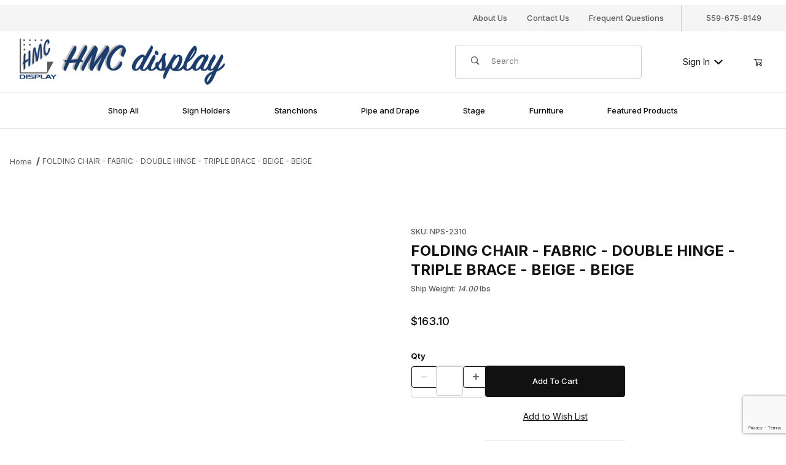

--- FILE ---
content_type: text/html; charset=utf-8
request_url: https://www.google.com/recaptcha/api2/anchor?ar=1&k=6LcNtXIqAAAAAMQHUV913fPpj0gIDOR2tJSn0A8Z&co=aHR0cHM6Ly93d3cuaG1jZGlzcGxheS5jb206NDQz&hl=en&v=PoyoqOPhxBO7pBk68S4YbpHZ&size=invisible&anchor-ms=20000&execute-ms=30000&cb=w3kn7ol3kk0s
body_size: 48583
content:
<!DOCTYPE HTML><html dir="ltr" lang="en"><head><meta http-equiv="Content-Type" content="text/html; charset=UTF-8">
<meta http-equiv="X-UA-Compatible" content="IE=edge">
<title>reCAPTCHA</title>
<style type="text/css">
/* cyrillic-ext */
@font-face {
  font-family: 'Roboto';
  font-style: normal;
  font-weight: 400;
  font-stretch: 100%;
  src: url(//fonts.gstatic.com/s/roboto/v48/KFO7CnqEu92Fr1ME7kSn66aGLdTylUAMa3GUBHMdazTgWw.woff2) format('woff2');
  unicode-range: U+0460-052F, U+1C80-1C8A, U+20B4, U+2DE0-2DFF, U+A640-A69F, U+FE2E-FE2F;
}
/* cyrillic */
@font-face {
  font-family: 'Roboto';
  font-style: normal;
  font-weight: 400;
  font-stretch: 100%;
  src: url(//fonts.gstatic.com/s/roboto/v48/KFO7CnqEu92Fr1ME7kSn66aGLdTylUAMa3iUBHMdazTgWw.woff2) format('woff2');
  unicode-range: U+0301, U+0400-045F, U+0490-0491, U+04B0-04B1, U+2116;
}
/* greek-ext */
@font-face {
  font-family: 'Roboto';
  font-style: normal;
  font-weight: 400;
  font-stretch: 100%;
  src: url(//fonts.gstatic.com/s/roboto/v48/KFO7CnqEu92Fr1ME7kSn66aGLdTylUAMa3CUBHMdazTgWw.woff2) format('woff2');
  unicode-range: U+1F00-1FFF;
}
/* greek */
@font-face {
  font-family: 'Roboto';
  font-style: normal;
  font-weight: 400;
  font-stretch: 100%;
  src: url(//fonts.gstatic.com/s/roboto/v48/KFO7CnqEu92Fr1ME7kSn66aGLdTylUAMa3-UBHMdazTgWw.woff2) format('woff2');
  unicode-range: U+0370-0377, U+037A-037F, U+0384-038A, U+038C, U+038E-03A1, U+03A3-03FF;
}
/* math */
@font-face {
  font-family: 'Roboto';
  font-style: normal;
  font-weight: 400;
  font-stretch: 100%;
  src: url(//fonts.gstatic.com/s/roboto/v48/KFO7CnqEu92Fr1ME7kSn66aGLdTylUAMawCUBHMdazTgWw.woff2) format('woff2');
  unicode-range: U+0302-0303, U+0305, U+0307-0308, U+0310, U+0312, U+0315, U+031A, U+0326-0327, U+032C, U+032F-0330, U+0332-0333, U+0338, U+033A, U+0346, U+034D, U+0391-03A1, U+03A3-03A9, U+03B1-03C9, U+03D1, U+03D5-03D6, U+03F0-03F1, U+03F4-03F5, U+2016-2017, U+2034-2038, U+203C, U+2040, U+2043, U+2047, U+2050, U+2057, U+205F, U+2070-2071, U+2074-208E, U+2090-209C, U+20D0-20DC, U+20E1, U+20E5-20EF, U+2100-2112, U+2114-2115, U+2117-2121, U+2123-214F, U+2190, U+2192, U+2194-21AE, U+21B0-21E5, U+21F1-21F2, U+21F4-2211, U+2213-2214, U+2216-22FF, U+2308-230B, U+2310, U+2319, U+231C-2321, U+2336-237A, U+237C, U+2395, U+239B-23B7, U+23D0, U+23DC-23E1, U+2474-2475, U+25AF, U+25B3, U+25B7, U+25BD, U+25C1, U+25CA, U+25CC, U+25FB, U+266D-266F, U+27C0-27FF, U+2900-2AFF, U+2B0E-2B11, U+2B30-2B4C, U+2BFE, U+3030, U+FF5B, U+FF5D, U+1D400-1D7FF, U+1EE00-1EEFF;
}
/* symbols */
@font-face {
  font-family: 'Roboto';
  font-style: normal;
  font-weight: 400;
  font-stretch: 100%;
  src: url(//fonts.gstatic.com/s/roboto/v48/KFO7CnqEu92Fr1ME7kSn66aGLdTylUAMaxKUBHMdazTgWw.woff2) format('woff2');
  unicode-range: U+0001-000C, U+000E-001F, U+007F-009F, U+20DD-20E0, U+20E2-20E4, U+2150-218F, U+2190, U+2192, U+2194-2199, U+21AF, U+21E6-21F0, U+21F3, U+2218-2219, U+2299, U+22C4-22C6, U+2300-243F, U+2440-244A, U+2460-24FF, U+25A0-27BF, U+2800-28FF, U+2921-2922, U+2981, U+29BF, U+29EB, U+2B00-2BFF, U+4DC0-4DFF, U+FFF9-FFFB, U+10140-1018E, U+10190-1019C, U+101A0, U+101D0-101FD, U+102E0-102FB, U+10E60-10E7E, U+1D2C0-1D2D3, U+1D2E0-1D37F, U+1F000-1F0FF, U+1F100-1F1AD, U+1F1E6-1F1FF, U+1F30D-1F30F, U+1F315, U+1F31C, U+1F31E, U+1F320-1F32C, U+1F336, U+1F378, U+1F37D, U+1F382, U+1F393-1F39F, U+1F3A7-1F3A8, U+1F3AC-1F3AF, U+1F3C2, U+1F3C4-1F3C6, U+1F3CA-1F3CE, U+1F3D4-1F3E0, U+1F3ED, U+1F3F1-1F3F3, U+1F3F5-1F3F7, U+1F408, U+1F415, U+1F41F, U+1F426, U+1F43F, U+1F441-1F442, U+1F444, U+1F446-1F449, U+1F44C-1F44E, U+1F453, U+1F46A, U+1F47D, U+1F4A3, U+1F4B0, U+1F4B3, U+1F4B9, U+1F4BB, U+1F4BF, U+1F4C8-1F4CB, U+1F4D6, U+1F4DA, U+1F4DF, U+1F4E3-1F4E6, U+1F4EA-1F4ED, U+1F4F7, U+1F4F9-1F4FB, U+1F4FD-1F4FE, U+1F503, U+1F507-1F50B, U+1F50D, U+1F512-1F513, U+1F53E-1F54A, U+1F54F-1F5FA, U+1F610, U+1F650-1F67F, U+1F687, U+1F68D, U+1F691, U+1F694, U+1F698, U+1F6AD, U+1F6B2, U+1F6B9-1F6BA, U+1F6BC, U+1F6C6-1F6CF, U+1F6D3-1F6D7, U+1F6E0-1F6EA, U+1F6F0-1F6F3, U+1F6F7-1F6FC, U+1F700-1F7FF, U+1F800-1F80B, U+1F810-1F847, U+1F850-1F859, U+1F860-1F887, U+1F890-1F8AD, U+1F8B0-1F8BB, U+1F8C0-1F8C1, U+1F900-1F90B, U+1F93B, U+1F946, U+1F984, U+1F996, U+1F9E9, U+1FA00-1FA6F, U+1FA70-1FA7C, U+1FA80-1FA89, U+1FA8F-1FAC6, U+1FACE-1FADC, U+1FADF-1FAE9, U+1FAF0-1FAF8, U+1FB00-1FBFF;
}
/* vietnamese */
@font-face {
  font-family: 'Roboto';
  font-style: normal;
  font-weight: 400;
  font-stretch: 100%;
  src: url(//fonts.gstatic.com/s/roboto/v48/KFO7CnqEu92Fr1ME7kSn66aGLdTylUAMa3OUBHMdazTgWw.woff2) format('woff2');
  unicode-range: U+0102-0103, U+0110-0111, U+0128-0129, U+0168-0169, U+01A0-01A1, U+01AF-01B0, U+0300-0301, U+0303-0304, U+0308-0309, U+0323, U+0329, U+1EA0-1EF9, U+20AB;
}
/* latin-ext */
@font-face {
  font-family: 'Roboto';
  font-style: normal;
  font-weight: 400;
  font-stretch: 100%;
  src: url(//fonts.gstatic.com/s/roboto/v48/KFO7CnqEu92Fr1ME7kSn66aGLdTylUAMa3KUBHMdazTgWw.woff2) format('woff2');
  unicode-range: U+0100-02BA, U+02BD-02C5, U+02C7-02CC, U+02CE-02D7, U+02DD-02FF, U+0304, U+0308, U+0329, U+1D00-1DBF, U+1E00-1E9F, U+1EF2-1EFF, U+2020, U+20A0-20AB, U+20AD-20C0, U+2113, U+2C60-2C7F, U+A720-A7FF;
}
/* latin */
@font-face {
  font-family: 'Roboto';
  font-style: normal;
  font-weight: 400;
  font-stretch: 100%;
  src: url(//fonts.gstatic.com/s/roboto/v48/KFO7CnqEu92Fr1ME7kSn66aGLdTylUAMa3yUBHMdazQ.woff2) format('woff2');
  unicode-range: U+0000-00FF, U+0131, U+0152-0153, U+02BB-02BC, U+02C6, U+02DA, U+02DC, U+0304, U+0308, U+0329, U+2000-206F, U+20AC, U+2122, U+2191, U+2193, U+2212, U+2215, U+FEFF, U+FFFD;
}
/* cyrillic-ext */
@font-face {
  font-family: 'Roboto';
  font-style: normal;
  font-weight: 500;
  font-stretch: 100%;
  src: url(//fonts.gstatic.com/s/roboto/v48/KFO7CnqEu92Fr1ME7kSn66aGLdTylUAMa3GUBHMdazTgWw.woff2) format('woff2');
  unicode-range: U+0460-052F, U+1C80-1C8A, U+20B4, U+2DE0-2DFF, U+A640-A69F, U+FE2E-FE2F;
}
/* cyrillic */
@font-face {
  font-family: 'Roboto';
  font-style: normal;
  font-weight: 500;
  font-stretch: 100%;
  src: url(//fonts.gstatic.com/s/roboto/v48/KFO7CnqEu92Fr1ME7kSn66aGLdTylUAMa3iUBHMdazTgWw.woff2) format('woff2');
  unicode-range: U+0301, U+0400-045F, U+0490-0491, U+04B0-04B1, U+2116;
}
/* greek-ext */
@font-face {
  font-family: 'Roboto';
  font-style: normal;
  font-weight: 500;
  font-stretch: 100%;
  src: url(//fonts.gstatic.com/s/roboto/v48/KFO7CnqEu92Fr1ME7kSn66aGLdTylUAMa3CUBHMdazTgWw.woff2) format('woff2');
  unicode-range: U+1F00-1FFF;
}
/* greek */
@font-face {
  font-family: 'Roboto';
  font-style: normal;
  font-weight: 500;
  font-stretch: 100%;
  src: url(//fonts.gstatic.com/s/roboto/v48/KFO7CnqEu92Fr1ME7kSn66aGLdTylUAMa3-UBHMdazTgWw.woff2) format('woff2');
  unicode-range: U+0370-0377, U+037A-037F, U+0384-038A, U+038C, U+038E-03A1, U+03A3-03FF;
}
/* math */
@font-face {
  font-family: 'Roboto';
  font-style: normal;
  font-weight: 500;
  font-stretch: 100%;
  src: url(//fonts.gstatic.com/s/roboto/v48/KFO7CnqEu92Fr1ME7kSn66aGLdTylUAMawCUBHMdazTgWw.woff2) format('woff2');
  unicode-range: U+0302-0303, U+0305, U+0307-0308, U+0310, U+0312, U+0315, U+031A, U+0326-0327, U+032C, U+032F-0330, U+0332-0333, U+0338, U+033A, U+0346, U+034D, U+0391-03A1, U+03A3-03A9, U+03B1-03C9, U+03D1, U+03D5-03D6, U+03F0-03F1, U+03F4-03F5, U+2016-2017, U+2034-2038, U+203C, U+2040, U+2043, U+2047, U+2050, U+2057, U+205F, U+2070-2071, U+2074-208E, U+2090-209C, U+20D0-20DC, U+20E1, U+20E5-20EF, U+2100-2112, U+2114-2115, U+2117-2121, U+2123-214F, U+2190, U+2192, U+2194-21AE, U+21B0-21E5, U+21F1-21F2, U+21F4-2211, U+2213-2214, U+2216-22FF, U+2308-230B, U+2310, U+2319, U+231C-2321, U+2336-237A, U+237C, U+2395, U+239B-23B7, U+23D0, U+23DC-23E1, U+2474-2475, U+25AF, U+25B3, U+25B7, U+25BD, U+25C1, U+25CA, U+25CC, U+25FB, U+266D-266F, U+27C0-27FF, U+2900-2AFF, U+2B0E-2B11, U+2B30-2B4C, U+2BFE, U+3030, U+FF5B, U+FF5D, U+1D400-1D7FF, U+1EE00-1EEFF;
}
/* symbols */
@font-face {
  font-family: 'Roboto';
  font-style: normal;
  font-weight: 500;
  font-stretch: 100%;
  src: url(//fonts.gstatic.com/s/roboto/v48/KFO7CnqEu92Fr1ME7kSn66aGLdTylUAMaxKUBHMdazTgWw.woff2) format('woff2');
  unicode-range: U+0001-000C, U+000E-001F, U+007F-009F, U+20DD-20E0, U+20E2-20E4, U+2150-218F, U+2190, U+2192, U+2194-2199, U+21AF, U+21E6-21F0, U+21F3, U+2218-2219, U+2299, U+22C4-22C6, U+2300-243F, U+2440-244A, U+2460-24FF, U+25A0-27BF, U+2800-28FF, U+2921-2922, U+2981, U+29BF, U+29EB, U+2B00-2BFF, U+4DC0-4DFF, U+FFF9-FFFB, U+10140-1018E, U+10190-1019C, U+101A0, U+101D0-101FD, U+102E0-102FB, U+10E60-10E7E, U+1D2C0-1D2D3, U+1D2E0-1D37F, U+1F000-1F0FF, U+1F100-1F1AD, U+1F1E6-1F1FF, U+1F30D-1F30F, U+1F315, U+1F31C, U+1F31E, U+1F320-1F32C, U+1F336, U+1F378, U+1F37D, U+1F382, U+1F393-1F39F, U+1F3A7-1F3A8, U+1F3AC-1F3AF, U+1F3C2, U+1F3C4-1F3C6, U+1F3CA-1F3CE, U+1F3D4-1F3E0, U+1F3ED, U+1F3F1-1F3F3, U+1F3F5-1F3F7, U+1F408, U+1F415, U+1F41F, U+1F426, U+1F43F, U+1F441-1F442, U+1F444, U+1F446-1F449, U+1F44C-1F44E, U+1F453, U+1F46A, U+1F47D, U+1F4A3, U+1F4B0, U+1F4B3, U+1F4B9, U+1F4BB, U+1F4BF, U+1F4C8-1F4CB, U+1F4D6, U+1F4DA, U+1F4DF, U+1F4E3-1F4E6, U+1F4EA-1F4ED, U+1F4F7, U+1F4F9-1F4FB, U+1F4FD-1F4FE, U+1F503, U+1F507-1F50B, U+1F50D, U+1F512-1F513, U+1F53E-1F54A, U+1F54F-1F5FA, U+1F610, U+1F650-1F67F, U+1F687, U+1F68D, U+1F691, U+1F694, U+1F698, U+1F6AD, U+1F6B2, U+1F6B9-1F6BA, U+1F6BC, U+1F6C6-1F6CF, U+1F6D3-1F6D7, U+1F6E0-1F6EA, U+1F6F0-1F6F3, U+1F6F7-1F6FC, U+1F700-1F7FF, U+1F800-1F80B, U+1F810-1F847, U+1F850-1F859, U+1F860-1F887, U+1F890-1F8AD, U+1F8B0-1F8BB, U+1F8C0-1F8C1, U+1F900-1F90B, U+1F93B, U+1F946, U+1F984, U+1F996, U+1F9E9, U+1FA00-1FA6F, U+1FA70-1FA7C, U+1FA80-1FA89, U+1FA8F-1FAC6, U+1FACE-1FADC, U+1FADF-1FAE9, U+1FAF0-1FAF8, U+1FB00-1FBFF;
}
/* vietnamese */
@font-face {
  font-family: 'Roboto';
  font-style: normal;
  font-weight: 500;
  font-stretch: 100%;
  src: url(//fonts.gstatic.com/s/roboto/v48/KFO7CnqEu92Fr1ME7kSn66aGLdTylUAMa3OUBHMdazTgWw.woff2) format('woff2');
  unicode-range: U+0102-0103, U+0110-0111, U+0128-0129, U+0168-0169, U+01A0-01A1, U+01AF-01B0, U+0300-0301, U+0303-0304, U+0308-0309, U+0323, U+0329, U+1EA0-1EF9, U+20AB;
}
/* latin-ext */
@font-face {
  font-family: 'Roboto';
  font-style: normal;
  font-weight: 500;
  font-stretch: 100%;
  src: url(//fonts.gstatic.com/s/roboto/v48/KFO7CnqEu92Fr1ME7kSn66aGLdTylUAMa3KUBHMdazTgWw.woff2) format('woff2');
  unicode-range: U+0100-02BA, U+02BD-02C5, U+02C7-02CC, U+02CE-02D7, U+02DD-02FF, U+0304, U+0308, U+0329, U+1D00-1DBF, U+1E00-1E9F, U+1EF2-1EFF, U+2020, U+20A0-20AB, U+20AD-20C0, U+2113, U+2C60-2C7F, U+A720-A7FF;
}
/* latin */
@font-face {
  font-family: 'Roboto';
  font-style: normal;
  font-weight: 500;
  font-stretch: 100%;
  src: url(//fonts.gstatic.com/s/roboto/v48/KFO7CnqEu92Fr1ME7kSn66aGLdTylUAMa3yUBHMdazQ.woff2) format('woff2');
  unicode-range: U+0000-00FF, U+0131, U+0152-0153, U+02BB-02BC, U+02C6, U+02DA, U+02DC, U+0304, U+0308, U+0329, U+2000-206F, U+20AC, U+2122, U+2191, U+2193, U+2212, U+2215, U+FEFF, U+FFFD;
}
/* cyrillic-ext */
@font-face {
  font-family: 'Roboto';
  font-style: normal;
  font-weight: 900;
  font-stretch: 100%;
  src: url(//fonts.gstatic.com/s/roboto/v48/KFO7CnqEu92Fr1ME7kSn66aGLdTylUAMa3GUBHMdazTgWw.woff2) format('woff2');
  unicode-range: U+0460-052F, U+1C80-1C8A, U+20B4, U+2DE0-2DFF, U+A640-A69F, U+FE2E-FE2F;
}
/* cyrillic */
@font-face {
  font-family: 'Roboto';
  font-style: normal;
  font-weight: 900;
  font-stretch: 100%;
  src: url(//fonts.gstatic.com/s/roboto/v48/KFO7CnqEu92Fr1ME7kSn66aGLdTylUAMa3iUBHMdazTgWw.woff2) format('woff2');
  unicode-range: U+0301, U+0400-045F, U+0490-0491, U+04B0-04B1, U+2116;
}
/* greek-ext */
@font-face {
  font-family: 'Roboto';
  font-style: normal;
  font-weight: 900;
  font-stretch: 100%;
  src: url(//fonts.gstatic.com/s/roboto/v48/KFO7CnqEu92Fr1ME7kSn66aGLdTylUAMa3CUBHMdazTgWw.woff2) format('woff2');
  unicode-range: U+1F00-1FFF;
}
/* greek */
@font-face {
  font-family: 'Roboto';
  font-style: normal;
  font-weight: 900;
  font-stretch: 100%;
  src: url(//fonts.gstatic.com/s/roboto/v48/KFO7CnqEu92Fr1ME7kSn66aGLdTylUAMa3-UBHMdazTgWw.woff2) format('woff2');
  unicode-range: U+0370-0377, U+037A-037F, U+0384-038A, U+038C, U+038E-03A1, U+03A3-03FF;
}
/* math */
@font-face {
  font-family: 'Roboto';
  font-style: normal;
  font-weight: 900;
  font-stretch: 100%;
  src: url(//fonts.gstatic.com/s/roboto/v48/KFO7CnqEu92Fr1ME7kSn66aGLdTylUAMawCUBHMdazTgWw.woff2) format('woff2');
  unicode-range: U+0302-0303, U+0305, U+0307-0308, U+0310, U+0312, U+0315, U+031A, U+0326-0327, U+032C, U+032F-0330, U+0332-0333, U+0338, U+033A, U+0346, U+034D, U+0391-03A1, U+03A3-03A9, U+03B1-03C9, U+03D1, U+03D5-03D6, U+03F0-03F1, U+03F4-03F5, U+2016-2017, U+2034-2038, U+203C, U+2040, U+2043, U+2047, U+2050, U+2057, U+205F, U+2070-2071, U+2074-208E, U+2090-209C, U+20D0-20DC, U+20E1, U+20E5-20EF, U+2100-2112, U+2114-2115, U+2117-2121, U+2123-214F, U+2190, U+2192, U+2194-21AE, U+21B0-21E5, U+21F1-21F2, U+21F4-2211, U+2213-2214, U+2216-22FF, U+2308-230B, U+2310, U+2319, U+231C-2321, U+2336-237A, U+237C, U+2395, U+239B-23B7, U+23D0, U+23DC-23E1, U+2474-2475, U+25AF, U+25B3, U+25B7, U+25BD, U+25C1, U+25CA, U+25CC, U+25FB, U+266D-266F, U+27C0-27FF, U+2900-2AFF, U+2B0E-2B11, U+2B30-2B4C, U+2BFE, U+3030, U+FF5B, U+FF5D, U+1D400-1D7FF, U+1EE00-1EEFF;
}
/* symbols */
@font-face {
  font-family: 'Roboto';
  font-style: normal;
  font-weight: 900;
  font-stretch: 100%;
  src: url(//fonts.gstatic.com/s/roboto/v48/KFO7CnqEu92Fr1ME7kSn66aGLdTylUAMaxKUBHMdazTgWw.woff2) format('woff2');
  unicode-range: U+0001-000C, U+000E-001F, U+007F-009F, U+20DD-20E0, U+20E2-20E4, U+2150-218F, U+2190, U+2192, U+2194-2199, U+21AF, U+21E6-21F0, U+21F3, U+2218-2219, U+2299, U+22C4-22C6, U+2300-243F, U+2440-244A, U+2460-24FF, U+25A0-27BF, U+2800-28FF, U+2921-2922, U+2981, U+29BF, U+29EB, U+2B00-2BFF, U+4DC0-4DFF, U+FFF9-FFFB, U+10140-1018E, U+10190-1019C, U+101A0, U+101D0-101FD, U+102E0-102FB, U+10E60-10E7E, U+1D2C0-1D2D3, U+1D2E0-1D37F, U+1F000-1F0FF, U+1F100-1F1AD, U+1F1E6-1F1FF, U+1F30D-1F30F, U+1F315, U+1F31C, U+1F31E, U+1F320-1F32C, U+1F336, U+1F378, U+1F37D, U+1F382, U+1F393-1F39F, U+1F3A7-1F3A8, U+1F3AC-1F3AF, U+1F3C2, U+1F3C4-1F3C6, U+1F3CA-1F3CE, U+1F3D4-1F3E0, U+1F3ED, U+1F3F1-1F3F3, U+1F3F5-1F3F7, U+1F408, U+1F415, U+1F41F, U+1F426, U+1F43F, U+1F441-1F442, U+1F444, U+1F446-1F449, U+1F44C-1F44E, U+1F453, U+1F46A, U+1F47D, U+1F4A3, U+1F4B0, U+1F4B3, U+1F4B9, U+1F4BB, U+1F4BF, U+1F4C8-1F4CB, U+1F4D6, U+1F4DA, U+1F4DF, U+1F4E3-1F4E6, U+1F4EA-1F4ED, U+1F4F7, U+1F4F9-1F4FB, U+1F4FD-1F4FE, U+1F503, U+1F507-1F50B, U+1F50D, U+1F512-1F513, U+1F53E-1F54A, U+1F54F-1F5FA, U+1F610, U+1F650-1F67F, U+1F687, U+1F68D, U+1F691, U+1F694, U+1F698, U+1F6AD, U+1F6B2, U+1F6B9-1F6BA, U+1F6BC, U+1F6C6-1F6CF, U+1F6D3-1F6D7, U+1F6E0-1F6EA, U+1F6F0-1F6F3, U+1F6F7-1F6FC, U+1F700-1F7FF, U+1F800-1F80B, U+1F810-1F847, U+1F850-1F859, U+1F860-1F887, U+1F890-1F8AD, U+1F8B0-1F8BB, U+1F8C0-1F8C1, U+1F900-1F90B, U+1F93B, U+1F946, U+1F984, U+1F996, U+1F9E9, U+1FA00-1FA6F, U+1FA70-1FA7C, U+1FA80-1FA89, U+1FA8F-1FAC6, U+1FACE-1FADC, U+1FADF-1FAE9, U+1FAF0-1FAF8, U+1FB00-1FBFF;
}
/* vietnamese */
@font-face {
  font-family: 'Roboto';
  font-style: normal;
  font-weight: 900;
  font-stretch: 100%;
  src: url(//fonts.gstatic.com/s/roboto/v48/KFO7CnqEu92Fr1ME7kSn66aGLdTylUAMa3OUBHMdazTgWw.woff2) format('woff2');
  unicode-range: U+0102-0103, U+0110-0111, U+0128-0129, U+0168-0169, U+01A0-01A1, U+01AF-01B0, U+0300-0301, U+0303-0304, U+0308-0309, U+0323, U+0329, U+1EA0-1EF9, U+20AB;
}
/* latin-ext */
@font-face {
  font-family: 'Roboto';
  font-style: normal;
  font-weight: 900;
  font-stretch: 100%;
  src: url(//fonts.gstatic.com/s/roboto/v48/KFO7CnqEu92Fr1ME7kSn66aGLdTylUAMa3KUBHMdazTgWw.woff2) format('woff2');
  unicode-range: U+0100-02BA, U+02BD-02C5, U+02C7-02CC, U+02CE-02D7, U+02DD-02FF, U+0304, U+0308, U+0329, U+1D00-1DBF, U+1E00-1E9F, U+1EF2-1EFF, U+2020, U+20A0-20AB, U+20AD-20C0, U+2113, U+2C60-2C7F, U+A720-A7FF;
}
/* latin */
@font-face {
  font-family: 'Roboto';
  font-style: normal;
  font-weight: 900;
  font-stretch: 100%;
  src: url(//fonts.gstatic.com/s/roboto/v48/KFO7CnqEu92Fr1ME7kSn66aGLdTylUAMa3yUBHMdazQ.woff2) format('woff2');
  unicode-range: U+0000-00FF, U+0131, U+0152-0153, U+02BB-02BC, U+02C6, U+02DA, U+02DC, U+0304, U+0308, U+0329, U+2000-206F, U+20AC, U+2122, U+2191, U+2193, U+2212, U+2215, U+FEFF, U+FFFD;
}

</style>
<link rel="stylesheet" type="text/css" href="https://www.gstatic.com/recaptcha/releases/PoyoqOPhxBO7pBk68S4YbpHZ/styles__ltr.css">
<script nonce="sO8XKtbYU-jHQH6X0AZLAg" type="text/javascript">window['__recaptcha_api'] = 'https://www.google.com/recaptcha/api2/';</script>
<script type="text/javascript" src="https://www.gstatic.com/recaptcha/releases/PoyoqOPhxBO7pBk68S4YbpHZ/recaptcha__en.js" nonce="sO8XKtbYU-jHQH6X0AZLAg">
      
    </script></head>
<body><div id="rc-anchor-alert" class="rc-anchor-alert"></div>
<input type="hidden" id="recaptcha-token" value="[base64]">
<script type="text/javascript" nonce="sO8XKtbYU-jHQH6X0AZLAg">
      recaptcha.anchor.Main.init("[\x22ainput\x22,[\x22bgdata\x22,\x22\x22,\[base64]/[base64]/[base64]/ZyhXLGgpOnEoW04sMjEsbF0sVywwKSxoKSxmYWxzZSxmYWxzZSl9Y2F0Y2goayl7RygzNTgsVyk/[base64]/[base64]/[base64]/[base64]/[base64]/[base64]/[base64]/bmV3IEJbT10oRFswXSk6dz09Mj9uZXcgQltPXShEWzBdLERbMV0pOnc9PTM/bmV3IEJbT10oRFswXSxEWzFdLERbMl0pOnc9PTQ/[base64]/[base64]/[base64]/[base64]/[base64]\\u003d\x22,\[base64]\x22,\x22w5zDo2/DiMOswqh3w6UXG2nCim8/[base64]/[base64]/WTx0WMObw7Y+BCXCm8OBBcOHw44JcF/DlBfCm23CocKxwoDDumN/VGkXw4dpIAzDjQt2wpc+F8KNw6nDhUTCtcOXw7FlwobCncK3QsKmYVXCgsOfw5PDm8OgcsOAw6PCkcKvw6cXwrQdwp9xwo/[base64]/CkybCknHCvkfDosK8CDUSw4NTw64YAsKQUcKSNwduJBzCuT/DkRnDv1zDvGbDg8KpwoFfworCmsKtHGHDnCrCm8K4GTTCm2HDpsKtw7klBsKBEGkpw4PCgF7DhwzDrcKhWcOhwqfDmD8GTlrCsjPDi0vCnjIASzDChcOmwosRw5TDrMK4Vw/CsQJhbUHDoMKpwrHDl2TDvcOdNSfDpcKRKVZ0w6EXw7zDrsKUQmzCj8ONGTk6UcKcLwPDphPDgsO7Ek/DqysNAMOVwpXCsMKMQsO6wpDCny51wpFWwqxnCS3Co8OcLsOvwqJLFlVMCRlcP8KNWy5oaSHDgidMBjxXwrLCnxfCk8Kmw5DDlMOiw4EAPwbCsMKww7Q/ZwXDs8OzUg1EwpAlSzofAsOkw6DDg8K/[base64]/DisO6IjrCosK4KltWFcOmw5PDksK6w7/CqhjChMOBKn3DmsKkwpkOwonCuD/CtcOsCsOlw6gWK18ow5DCgQ0WNifDhCkTdzMOw4sGw7PCgcO1w5EoTxUxGQwmwozDoVvCqkIaBMKRAgjDtMO1YijDlxvDosK+ZxxlWcKtw53Chm51w6/[base64]/CvMOmey8Awo0dIcOHfGgzVjTCrjxQdT5SwpE7QkdIen9+YWhtBTIRw7IfC3vCssOhVMOiwp3DmibDh8OXE8OOfXdVwrDDkcK1UzM3wpIIb8Kjw4vCiSXDhsKqXi7CscK7w5XDgMOfw7MSwrTCiMOiU0Ysw67CvkLCoS/Co0kKTxc9Qi8lwozCp8OHwp4Bw4LCo8KxRUnDg8K6Yi3CmXvDqhLDgQx8w60Qw6zCmilBw6/ChSVlPX/CiS47ZUXDmg4Jw5jCm8OxMsOowo7CmMKbPMKeM8Knw5xXw7V2wqbDlTbChBsxwqPCtjFpwp3CnQjDmcOGEcOzQHdGJsOICRE9wqnCp8O6w615R8KEZUDCuRXDqx3Co8K6Lg5/U8Ozw6HCnSvChsOTwpfCgX9xWEnCnsOZw4bCscOJwrbCjT1/wpPDtsOfwqNpw7sBw70nMHkYw67DgsKkBgbClsOcVh/[base64]/[base64]/U8KdwohsEsOrwpJFw6LDisKACDzDkcKZXAXDig0Uw6MfZcK3bcODMcKBwo8Ew5LClAFVw5Zpw54uw5t0wopAXMOmCGZXwqR5wotVFHTCj8Opw6rDnhYCw6JRT8O7w4rDocOzXD1BwqzCq0DCvRTDosKwViMRwrHCpm0ew6LCszRbWErDnsOawp5JwrjCs8OOw4s/wrEEGcOvw7PCvHfCssOCworCocKqwrtkw6siOT7DujlMwoh9w7F8XB7CuC4zCMO6RAgGViXDhsKSwoLCuX7CrcOww7NAA8KTIsK4w5Urw5jDrMK/RMKDw4sTw6EYw7sDUEnDuwdqwr4Aw40Twq/[base64]/[base64]/Dq8OXw5EgwqNww7w7Pg/[base64]/Dp37DrxHCiFnCgMOxw4zDmMO6F3YTD1dEFw7CuMOFw6fCssKgw7rDr8KRZsKRETtKIWwowrwWZMOjAjnDsMOOw5g2wpzDhwEfw5LCocK5w47Dly7Du8O6wrDDnMOzwr8Twrp6BsOcwrXCicK8YMOSCMOewqTCnsOhO1fCvi3Dk1rCssOpw6Z/QGp6AsOkwqpvc8KawojDusKbQG3DnMO9a8OjwpzCrcKgdMKoGjYieXXCucOhUcO4bWh0wo7Cogk+Y8O9NFNgwq3Dq8OqUUfCn8K7w7lrGcK3McOLw5N9wq15Z8OTwpobLgobTUdyRmfCocKWKMKTN1/DlMKsCcKAR3cEwpzCosOSWMOdYlPDpsODw5APVcK4w6Egw6UuVzc2NcK9BmzDvF/CocOHJsKsMTnCrMKvwrR7w5tuw7TDv8O7wpXDn1w8w6o9wq8oUsKsHcOGQC0nJMKvwrnCmBl2al7Dr8OvbRxsIMOedzksw7F6fVzCmcKrFMKnfQ3CvnTCvXw2H8OzwpcqeQoDO3PDsMOJA3LCncO4wr5EO8KDwoTDv8OPa8OzZsKdwqTClcKHwpzDoS9iwr/CvsKaRMKVdcKDU8KCIGnCuGvDjMOwSsOEAGdewqJtwonDuBbDn2wVW8K5F27Cok0Bwrk5DkjDoT/[base64]/AHtBwqPCpcK3wrHCj8KKP8O9LhJuVAADY0V/CsKdaMKsw5rCucK2wo5VwonCssOuw7NDT8OoUcOIdsOqw7YqwpvCrsOjwqHDrsOUw6IbI1PDuXTCpcKCClvCscKIw73DtRTDmVnCk8KcwoskD8OdUsKlw6HCoCjDqh5CwoHDhMKhVMO9w4fCosOUw4JnBsOVw7vDvcORE8Kgw4INacKNfl/[base64]/DhErDpMKiwolNMUovRMKyw5rDnsKSScOxw5BOw68bw4VCBMKfwrR+woRAwoVcWsOEFCVuXcKRw5g5woHDpsOBwqQAw5vDlgLDjjTCu8OHGn08I8OnT8OpNBQUwqdSwp1Cwo0Tw69qw73ClwTDm8KPMcK/w5Idw7jCgsKrLsKUw7zDllMhYj7CmhPDn8KhXsKLL8OZYCwRw4wdworDh1AYwqfDj2JMFcOWbGrDq8O1JcOLQ1h3EMOuw7U7w5MSw5XDkznDtSN+wocxcgTDncOSw7jDrMOxwo05dXklw51Qw4/[base64]/Cu1bDmMKQEMOHTMKgw5DChsKiw6bDk8KPwpPCjcKYwrFhPT8ywo/Ci07CrQoUcsK2R8Oiwr/Dk8O/wpQ5woDCmMOew7wdU3ZWJRUPw6ISw4fChcOFXMKgQj7DiMK6w4TDrsOJCsKmbMOAGcOxSsOmeVbDmwbClhzDtQ3CksODPS/DiVLDk8KGw44vwovDsg1qwozDl8OaZsKcY2xNAk8LwptVScOHw7rDlSQMcsK6wrwnwq07Ay7DkG5edXobIzXCsUhwZCLDkAPDpFhOw6PDrnBjw7jCtsKXXmd7w6DDv8Oyw68Sw5lZw4crS8O9w7rDtwnDlGLDv2ZTwrbCjELDmcO7w4EMwqcdGcKnw6/CtcKYwp1tw61aw4DDpEvDgR12Q2rCs8Otw5nDg8KTFcKXwrzDmUbDr8KtdcKoJSx8w4PCm8KLJ38RMMKUBxAGwrM/wqoBwpwYVcOjCGnCrsKnw6U1QsK4TB0vw6gowrvDuQJTW8OWEGzCjcKDOh7CvcOEDhR9wpsXw6kWQ8Oqw63CmMKtf8OpUXZYw4LDp8OCwq5QbcKqw404w5vDtTEmasOcbg/[base64]/[base64]/[base64]/DggokPUPCiXvCisKcLW5aw6wmCDRgL8KDd8OlFWHClUfDhMO3w6oqwqZbcFBrw4Qvw6LCogvCnm8DFcONJnEcwoBPZ8KkCcOqw7LCuhcXwrELw6nCg03CtWzDnsOKD3XDrhHCsU9Fw5o5eBzCkcKawq0pS8OAw4fDvCvChlTDhkZ5B8OWdMK/[base64]/[base64]/Dvih5w7BcTcKyw4/DusKODyzCs1xwwqzCnnhGwotwOnnDpznCk8KXw4DCrG7CmTbDmA1/R8KKwprCjcKWw7TCgCMDw6fDucORVyjClMO/w7DCkcOUTx8IwozCkxUVP0suwoLDgcOew5bCn05RDn3DhR3DjcKSMcKEBTpswrDDtcKFJMOIwrZgw55tw5XCrUnCsUc/[base64]/[base64]/[base64]/w4AXwog+w6/DhX/Cu8OrwrHCmnfDuMKvC25hwqoNw4A2dcOswptJZMKPw6nDiHXDiUbDjyoNw5VrwrbDhTLDl8KpX8OcwrHDkcKiwrANcjjDtwgYwqN7wpd4wqZSw7h9CcKzBT3CncKOw4HDtsKKEn8ZwqFbGxBmw5XCvV/[base64]/[base64]/CssKxY8KhbiM4Z8OSw6klwrgCN8Ouf8OsYDPDk8ODF00hw4HDhEBsb8KFw7DCgcOOwpPDpcKMw4wIw5g8wo8Mw5dEw43DqXgxwrNdCirCicOETMOawp9qw6/[base64]/Cg7DsnUaCy3DhMOTRWBjbsKdHGPDscKND8KSXSPCrmwKw7vDrMOJOsODwr/DpAjCjsKqaA3CrGdEw6VQwpBBwol+VcOKCX4QVTQ5w7wDDhLDmcKQXcOwwrjDm8OxwrdYGzHDvxrDo0VWIAjDt8KfbcOxw7R2YMKYC8KhfcKEwqUhXwg/VifDkMKZw5sXw6bDgsKqwppywqBtw7oYPsKfw55jU8Khw6ZmWn/DvjF2Ag7CqmPDlwwCw5vCtxzClcKfw7LCo2YJZ8KwC08tfsKlUMK7wpPCkcOuw7YCwr3ChMKvXRDDhXNKw5/[base64]/CtMOVwokWfsOTw6bCsDvCmMO2MQDDvMOKwrkhfyZcEMK2EWZIw6B4RMOUwrXCpMKgD8KEw6vDgMKMw6vCrRJqwoxMwpgDwpjCr8O5Q3HClVbCvsKMbD0Iw5hfwqZ9DsKScDUcw4rCh8Oow7UeLSU/bcKKRcK8VsK/[base64]/DqcKtwoAwwqgdACIyw7TDgcKfPsKGUiHCmMObw43CicK1w4fDq8KywqfDvnzDoMKEwoJ9wqLCkcKOAn/CqAdYdMKkwqfDisObwp1ew6VPSsOnw5RfGcOiQMOpw4DDkCVSw4PCmMO+fMOEwo5nAARKwrVtw6jCq8OVwo7Cky3CmcO1RiHDhMOXwq/DvHIVw45xwqhvV8KNw7wMwqDCp1o5Wzxswo7Dn1/CkFcuwqcDwqbDhMKmDcKawo0Mw4FofcOMw51nwqUww4fDqlTDgcOVw50EJi5Rwpk0QCzCkGvDpGlxEC9fwqBlMWZ8wp0ZMcKnQ8KJwobCqVnDq8K6w57DuMKPwr92azLCqEBwwognOcKcwqvCiGp6W2fCicKwMsOvKFUkw7/CsU3CgW1dwq1sw6DCgsO/[base64]/Dr8KWJGRbw79cw5rDsHXDiys7IsOcw6HClsOBP3jDn8KEWhbDpcOLb3jCp8OCGWrCnnkRKcKySsKYwpDCjcKYw4bCmVvDmcKJwq96d8OCwpNTwpfClVfCsQLCh8K7QRHCmCrCu8OqMmLDrcO6w5HChmlEPMOYWRbDlsKgbMO/Q8Ksw7YwwpEtwqfCvMKZwq7Ch8KWw4AMwpTCisO7wpvDsWjDnHdCBRxgQhhhwpN9CcOnwpF8wp3Dr1gjFlDCr3wKw7czwpNmw7bDvRHCnlc2w4PCtmkSwqzDgXTDr3Aawpp6wrlfw7YxXS/CssKzXsK9wrvDqcOFwoFwwppCdyEvUDZmSV/CtkIBf8OWw4XDiww+EA/DtigFa8Kqw6jDosOlasOKw6siw5AjwpfCow1lwpoPJk9gTyZ+CcOzMsOkwqBAwq/[base64]/[base64]/CqkcEw4/Dl3zDgSQ+NhBUw5QJbsK6w5nDjFzDjMKAwqbDiRcmFsOsHsKkUinCoTLCnx03JBjDkU1KBsOeCy/DhMOpwrtpPG/CpmXDjxbCusOzI8KHPMKSw6PDg8OfwroJOVtNwp/CsMOANMORIAMrw7gew6vDiyQgw6XCl8K9wovClMOTw6U2I0ZBMMOrQMOrw7vDvsK4Cy7CncKswp8gKMKZwrNfwqsZw5vCi8KKNMKqGT5hSMKLND/Ct8OAPWlawqAKwq5pecOLZMK/ZA9BwqMfw7vCscKFaDbDucKMwrrDvkJ4P8ODbEAcMsOcDATDkcOlJ8OEOcKCNVHDmyLDqsKOPHU2cFdxwqg8MzZ1w4jDgyjCmz7ClBLCjFQzScO4BS4Gw79YwonDvsK4wpXCn8Kqd2wIw5LCuhsLw4oqfiUEWTbCgUPCuX/CqcO0wqQ4w4LDkcOww7xGLQQqTcOEw4DCkyjCqFfCvMObP8OYwo/[base64]/[base64]/[base64]/DgS8xH8KNwpQNelFgQsOzwpBKJDBpwqYowoUwwr7DrMKzw7tqw69/w5bCtydZDMK0w7rCkMOWw7HDkgTClMOxNlIsw5sUHMK9w4VbBFTCl2nCm1gYwoDDpCvDvWTDkMKYWsKHw6JXwqzCvn/Chk/DncKlDA7DrsOBTcK4w77CmWpLFyzCq8OxSAPCujJAwrrDjsOtYz7DksKDw5hDwopDFMOmGsKtaF3Cvl7Csjwzw7tWWE3CgcK2worDgMOAw7/[base64]/DigrDhMKxE8Kow6zCk8KAw6l4dzPDrDPCi8KtwrDCpDdCYCtlw5JVBsKjw5JffsOGwr5ywp5fdMOnERAfwo7DuMKJc8OYw4BoOi/DgSXCmEHCv38eaCzCqnHDj8O8bkRZw5xnwonCtRtzXxoOSMKGQTjCrsOiJ8Oqw59xW8OGw5c0wqbDvMOIw6Ulw7A/w40hU8Kxw4EQIm7DuiIBwogdw5fCpsOdJwkfDsOJDC3Dri/CmAt6VmgFw48kwo/CqhvCvybDtQEuwpHCnF3CgHRcwpAVw4PCkgLDusKBw4QhIkkdDMK8w5DChcOIw6bDjsOXwp7CvkEidMOhw4Z5w6rDtcK4DXNnwoXDqxAhTcKaw5fClcOkOsOdwoAzE8OTLMKzakxOwpQ/AsOqw4HDugjCucOXczsJMxkaw7PChh9ZwrbDuSNXWsKJwq5/[base64]/wqA3PAbCrsKKB8OzHcK/[base64]/DsMKfw6x0H8ODwrfDoGbCrEjDm8KKEGV8XMO3w5LDs8K9Fm9Rw5PCjcKUwr5bMcOlw6/Di1dPw5LDhgkuwq/Drx8Qwoh9QcKTwrMiw79LWMK/a3/CvQpCY8K5wrLCj8OWw5bCk8Oqw7FFFgjCn8O5wpvCthlvI8Oyw4ZjYcOHw70PZMOfw5nDhih6w4JjwqjDky9bU8KMwrXCqcOaBsKOwoDDusO0asOSwr7DhzAXd0EMTAbCjsOzw6VHIcOnAzcMw63DvU7CpgnDpX09acOIw7USA8KCwo8QwrDDs8OjOErDmcKOQXvCkF/CmcOtGcOgw7fDllIpwojDnMKuw4vDgcOrw6LCogNgRsOiPAsow5bCssKqw7jDlcOjwqzDjcKkwrEFw4VAbsKSw7TCpR4IQH0nw5McXMKbwp/Cv8Khw59ZwobCmMOjRMOPwo7Cq8O+SXPDh8KGwoYBw5Axw7gEemgOw7dtOi4FC8K9Z1nDrlgHKWUKw5rDr8OFacKheMOtw6VCw6Z4w6nCtcKUwrTCtMKCByzDqnLDkSpNdz7Ck8OLwpEBZh1VworChHcbwovDlsKtasO6wq4Ww4lQwpFJwol5wrnDn2/CkgPDlTfDjlXCtAldb8ObFcKnK13CqgHDmwgKDcK/wofCuMKcw5o7a8OfBcOjwqfCnMOrK1fDksOlwqI5wr12w53CrsOBbUnClcKEDMOxw4DCtMOCwqEEwpAXKw/DosK0VVbDmxfCim4bXFs2U8OLw6jCjWlxa03Dm8KuUsO2HMO3S2VvGhkoLF/Dk0/DjcKYwojCi8OLwrV9wqTDhhXCugnCvC/Co8KIw6XCksO+wqMewpc9KRVcaHNRwoXDr3nDkRTCnCrDo8KFHCBCUglywpUkw7ZxDcOawoV1RlHDksK5wo3CsMOBTcOLMsKVwrDCksK6wp/[base64]/DkysgRcKdXGEkwpBsHnDCtBrDpMOawrgqw7rCkMK2wprCuV7DtkE3wrJ2Z8Ovw6Riw7nDhsOjBsKSw6fCmxAKw602OcKXwr97eyMYw7TDmcOaX8Ofw5JHSxzCusK5TcKbw7fDv8O9w5d6G8KXwpvCjsKsMcKUXhjDqMObwrfCpCHCjBDDr8Kowr/DqcObYcO2wqvCl8OPUnPCmF3DnxrDmcKrwopAwoTDiHAiw5EMwr9cDMKKwpHCqhfDosORPcKdMjtYD8KbGAXCgMOuCRBBEsKyCsKRw4xdwp3CuS5HF8OxwqUeNz/DosKLw7DDm8KmwpBvw6jDm2BnRcOzw70+YCDDnsKYTsKHwp/DvcO7JsOrN8KCwrJgajEswofCsF0OcMOOw7nCg34wYMKrwoNpwolcNjMIw6xtPCFJwpVowoUbTx1ywrDDg8O/wpkYwohKACnDncOdPjvDp8KJMcOWwpHDpyoTf8K7wq4FwqsQw5dww4okd1fDsQzDlcKzCcO5w5sMUMKMwqjCgsO2wo8rwoYqbCYYwrrDksO8V2ZoEy/CvcK5wrkjwpU/BmMlw7/Dm8OUwpbDtB/Dt8Ktwr10HsOGXCNecyJ6w5bDq33Cm8ODBMOqwpUCwoF+w7RNd3/[base64]/CosKDw4LCksOMwoHChcO9d8ORwqvDhw/[base64]/[base64]/[base64]/O8Ooe2/DmMO2w4rCkALCsBTCn8O+w77DvlkIUMKUD0PClEzDtMKsw4p6wpXDgsOcwqsRNyzDp2Ijw70lDMOcQk9da8Ovwrt0S8ORwq/[base64]/EcKaL8OZZivCqF7DrsORccKAXsKhwpB1w5FMEcO5w5N7wo4Ww7QYG8KSw5/CucOnCWsvw5cowo7DuMKBFcOlw7fCvMKewrl5w7zDgsKww5fCssO0LCtDwq1bw45dDhxiwr9KIMKMYcO7wpxYw4phwonCs8KmwpkOEsOLwofCgMKdM1TDkMOvEwJew6McfUnCqMKtVsOzwovCpsKXw6TDg3sxw43ChMO+wpsVw7nCsGfCgsOGwo/[base64]/SiELPsOQwqPCsS/[base64]/Dp8KMEg5OMQY7Jn3CgcKGw4oJw7/[base64]/w5/DghpywpzDlMKXw5MMwr0ow7PCk8KvdRsdF0zDqy5RfsOzYsOhYXbCjMO6ZHZIw5vDksO7w7XCgGXDtcKZSRo8w5JXwrvCjBTDrsOgw7/DvcKiwqTDjsKUwqxgScK3GlxDwrZGDWJwwo0JwpbCuMKZw6VTCcOracOFKMOFGGPCtBTDszc/wpXCrcOtJFQ2ckXCmxsbIVnClsKNZmfDvAnDkHLCpFpHw5gkWC3CkcKtbcOYw5DCksKFw5PClQsDBMKyYCfDi8KowqrCoC/CmyDCksOXTcO8ZsOaw5FawqfChTNhF3Z6w4JIwpJ2O3pwYQd6w48aw6d/[base64]/[base64]/DrcK/KGbDhnzDsMKZSUNBwpA/w5tAYMObfARPw4vCnCHCrcKhNkvCvGnCuCl4wqjDjkjCusKjwoTCvGZCRMKhZ8Kqw5V1RsKcwqASF8K/wq7CpUdZRS0xLB/[base64]/fiBdCsKaScOAQUVDwqnCviXCsFvCvjvCo2rDl0x2w5gVYcOJdERUwqzCuCYgAUTCogQCwrDDsDbDrsKtw4zDuE0Vw4vDvDMFwqvCicOWwq7DkMKuHE/ClsKEDBw8w5oiw7RNw7nDu07DqnzDnGd6BMK8w6wyLsKow7MWe2DDqsO0NAopIsKlw7jDhAPDrCEOCnVzw6/[base64]/CrD/DocOnakcowqzCvsKMG8OxfWXDn8O/w4fCgMOiwrbDg3sgw79wXkl2w5VFD0I0RCDClsO7IT7CnXfCnBTDhsOjKlrCkMO6MS/CqXbCrXxSMsO7w7LCrkTDhkNhBHDDt3rDqcKRwq5nH2wKYMOtX8KUwoPCksKQOyrDqkvDmsOgFcOZworDtMK7dHbDm1zDmRpuwozCq8OtPMOSfTJAW0jCo8OkGMO2KcK/I2nCqsKNbMOsGDfDvw7CtMO6BsOhw7Uowp3CjsKKw4rDiSwUGVXDnnIrwpnCr8Kjc8KbwprDq1LClcKFwqvDq8KBAV3Di8OqZl8hw70tHXDCn8Oww6TCr8O/LVxjw4B7w5DDpEcOwp42aBTDliojwpjCh3TCgwLCqMKbfhXCrsOswoTDusOCw6QOTHMPw6NaSsOSbcOZWljDvsK/w7TDtcO4AsKXwog7EsKZw57DusKzwqloD8KCAsKSdSXDuMOBwpUQw5RGw57DnwTCpMOBw6zCuSjDoMKtwoXDmcKnF8OXdH5Kw5zCkhYjUMKOwqjDicKfw5nCncKHUcKcw6nDmcK8EcOmwo/DtsK1wpfDqmsxJ1Qww4nCnhfCnCsIwrdYLggDw7QOaMOOw69yw5DCmcOHBcKbJGNuSVbCicOyISx1VMKSwqYQOcO6wp3DkDARfcK/NcO5wqjDlD7DjMOTw5B9JcOzw4XDpSZxwpTDssOGwps3JXpQL8OHaA/[base64]/CsFJnEMKOw6XDlQtdU8OrQsOPw602WcO+wrAROy4MwrYQJ2bCucO/w4lBZyrDi3BNeTXDpjEeKcOdwpHCjywQw63Do8Klw4AmGcKIw4DDjcOiFsOzw7rDhGHDkBM4TcKfwqk/[base64]/ClDbDkFHDvMOvw5JOXD9dwo7Dp8KxKcO/K8KxwqfCmMKHZFJSbArCkXjChMKdU8OaaMKDIWbCicKdZ8ObSsKZIsOFw7/Djw7DsgE8a8OBwrHCqRnDqjohwqjDocO8w5HCtsK+CnvCl8KPwrsBw5zCtMOyw4HDtkXDlsK8wrLDpD/CjsK0w6HDjUTDisKxZCLCjcKawoPDgHjDhC3DnzA0w7VZSMONNMODwqLCiBXCr8Kyw7JwacO+wrrCu8Kwdn45wqrDsGzCqsKKwrV3w7U/[base64]/DiMKtw63DhBVQBAxWHMOTYcK6RcOAa8KrSE5rwqhtw5wTwrxgC3fDiRIqE8KtKsKRw7EJwq/[base64]/[base64]/CosOGGhB+E1geKcOawp1twolGBSFcw4l8wo/CpcOKw5rDg8ObwrBkcMKPw6F3w5TDi8Olw4pqQcOIZi3Dt8OGwo8aIcKzw6/CiMO4e8KXw7xcw7RVw5BNwp/[base64]/Cs3wjNGLDm8OKw5LDtitTTcKCw4QVw73ChcKZw4vDnMOwJsKOwpIJJMOSfcKna8OlH2kswrPCscK3NsKzWxpcSMOSIi7DhcOLwoM5RBvDtk3CnRjCpcO7w4vDlR/CowrCh8OTwr8+w5AAw6YkwpzCjMO+wrLChWEGw7ZZMS7DnsK7wo5PH1QbY01LYU3DncKQcgAfAwRgRMO9KMOTEcKXWBbCisOBDA/DlMKhL8KTw6bDlAdwExMxwqdjZcOFwrTDjBk/FsK6WgXDrsOtw7p+w506MMOZIR7Dlx3CjiwCw60rwpDDh8K2w5bCl1JBO3xSY8OIPcOPdMO4w7zCgSdJwrnChcO/[base64]/[base64]/[base64]/Du8OfFMKnw6xcw5HCmxpRO2fDum7Ctnhnw7HDmmghJxHCpsKFTDIWw6d5aMKWRUPCjiJ4D8Onw4gVw6rCpsKbOFXDiMO2wqJZCsKecHLDnzQkwrJjwoVnL2MpwqTDvsOCwo8mXUk8NWDCiMOnLcKLUsKgw41nJHoywoQiwqvCmG8OwrfDtcKGJ8O+N8KkCMOYeg/Ck1JWfUTCv8Kawp1ERMO6wrTDqMKmM17CmSDCl8O1DsK8woUmwp7CqcOVwrfDucKJZ8O9w5PCpj4BScKMwrHCmcOcb1rDvFV6LcOuLTFhw6TDh8KTRXrDrikCe8Oqw7l1X39rfDfDncKiwrEBQMOlDFDCvD/[base64]/Dh1LCtEhgwp0dQsOdw5bCjMOgwpsYwq3DusK8X0h5wrt4fcKwIn5/w5d7w4XDmmQDaXPChiTCtMKew4hOc8OcwoAyw6Aow4PDhcKfBndDwrnCnmgTV8K6GsO/NsOdwpbDmF8uOsKQwpjCnsOIQkFmw5TDmcOAwrt1MMOTw6nCrys6XnrDozbDqMOHw4s1w7XDksKFw7TDghbDtHXCvA/DlcOcwq5Fw7kzZ8KswrFsZggfVsOjB0dtB8Kqwqxsw4nCv1DDs1/Djy7DlcKJwpbDvXzDucO8w7nDomrDh8Ktw67CiR9nw4kFw68kw5EMfisTGsK5wrArwrrDt8K9wrnDicO1SQzCocKNNzkSV8KWTcO6W8Onw4BaDsOVwrcfV0LDocKIwqrDhEp0wqfCoR7Cm17DvjAPNTF2wrTCjwrCmcKYVsK4wrEHNMKMC8O/wqXDj2MyQEQbJMKDwq4Owr1Fw61mw6DCgA7CsMOvw64vwozCqEcRw7JAT8OKJW3DucK3w7nDqR7Dg8K/worCki1CwqBCwr4TwrR1w40bDMOdBgPDnEbCpsOGAmLCrMKvwonCmcOuGSFBw7rDvzZfQiXDvWTDo1oDwqxwwq7DscOWHCtuw4UTasKYRkjDplxCKsKjwq/CkQHCkcKWwq9UV1jCoHBNO0zDrHkmw6HDhG9Ow47DlsKzR3DDhsOdw5HDqWJ/ATgRw797DTTCgUo8wqXDl8KdwrTCkw3CjMODMEzCiUDDhkxPK1s4wqkTHMK+d8KiwpTDuRfDpXPCj1VXXEM1w6IKEsKzwqZCw40CT3hPF8OPZBzCl8OBRlEsw4/Dg3nCnFTDhj7Co3xkSkgcw7Vsw43Dn3rDoF/DtcO2wqEywqjCh0wIMgtuwq/Dv3MUImZsOBfCncOaw58/woMkwoM+bMKVPsKRw50GwqwRYHjDqcOYw6hEwrrCuG0rwoENZcK3woTDs8KofcKxaV3CvMKrwo/[base64]/Ehgbwo1Sw5PDihzDtMKXKsOXw6DCsMK9wozDixYsN111wpAFO8OIw7hyAyPDn0bDssK0w5nCosKKw5XCm8OkL2PDrsOhwpjCvH3DosOKCnLDoMO9wo3DoQ/Cji5Sw4oGw67DscKVWXp9c1zCnMOXw6bCgMKcCcKnT8O5CcOrYMKrEsKcTCTDolBAEcKWw5vDoMKSwpvDhnkxb8OOwoPDv8KhGmEswpzCnsOiNmXCris2djbDhAopdMKAUzXDtRYSdiDCs8KDfm7CvU0Yw6xQBsO/IMOCw5PDkcKLwodfwrzDiBvCkcKcwobCr3clw6jCjsKFwqsewpd7JMKNw5MRAsKEQyUhw5DCgsK5wpIUwqo0wpvDjcKbf8K+ScObOMKsXcKFw5kRaQXDoUvCssO6wrQ1LMO8Y8KWeAvDo8KOw405wrvCsEfDn1fCkMOGw6Ffwr9VSsK4wp/CjcORHcKBMcO8wrzDuDMZw6RGDgRaw69owqUgwpVueHsyw6vCmBRWacKTw51Nw7nDojPCsAhLSHPDnXbCscOUwqFqwpTCnw/Dk8OLwqfClcObayRYwqbDs8OGSMOLw6XDqhDCo1HCrcKRwpHDkMKMOGjDgEbCmk/DpsKJHMOTXlxAd3UEwpLDpycew6HCtsOwc8OywoDDmBJmw4B5dcK4wrJEOW9WBSfDuHzCvR0wRMONw6UnVcOkwqtzfXnCkjAAw4rCvsOVP8KPZcOKLcKpwoTDmsKGwrpPw4NGScOTK3zDq0w3w5/DnQfCsVAMw49dF8Oswp99w5rDusOkwr1WThgLwpzCl8OOcGrCpMKIRsKkw4Q9w4FLAsOKBsOiIcKuw6wYSsOoFGnCuH4CX0ckw5nDgGcNwrzCoMKDbcKQL8OSwqrDo8KnOnDDm8K9DXgtw7zCg8OoN8KaKHDDiMKKbi3CpMOAwrRiw4swwpLDj8KVR1h2MMOue1/CvzVOA8KfTUrCrcKRwpE4ZDXCmGDCln3DoTbDrTUiw7J5w4/CsVjCowIFSsKae2QBwqfCq8O0Fn/[base64]/QsKVHQwHwrs6w68iccKSw5NuCixmw50ZYk0zHMOTw4/Cn8OwdcOcwqXDiRPDkjLCuDzCrz9WC8OZwoQdw4chw5w6w7Nww7zCmH3DqXJQYBplVmvDg8KWXsKRfxnCmcOww75GMFpmMsOiw4gWVEdswqQuJcO0wohGAFDCoXXCl8K3w7xgc8OVCsOFwpTCj8KCwoMjSsKHUcOnPMK6w6UCAcOPFxR9JcKcAU/DusOAw7cACsO9GnvDhMKXwrjCsMKLwoF8IX5SAks3wq/CuiAgwq8gOSLDvCPCmcKuNsOywo7DvyFFY2fChlbDon7DgsO/PcKgw7zDgx7CuSjDv8OST3s6bMOCfMK3bHMJXw\\u003d\\u003d\x22],null,[\x22conf\x22,null,\x226LcNtXIqAAAAAMQHUV913fPpj0gIDOR2tJSn0A8Z\x22,0,null,null,null,1,[21,125,63,73,95,87,41,43,42,83,102,105,109,121],[1017145,971],0,null,null,null,null,0,null,0,null,700,1,null,0,\[base64]/76lBhn6iwkZoQoZnOKMAhmv8xEZ\x22,0,0,null,null,1,null,0,0,null,null,null,0],\x22https://www.hmcdisplay.com:443\x22,null,[3,1,1],null,null,null,1,3600,[\x22https://www.google.com/intl/en/policies/privacy/\x22,\x22https://www.google.com/intl/en/policies/terms/\x22],\x22TijXIkc5+JPAdpU5zvUjOfNrntta1PjLxhQujlxGYes\\u003d\x22,1,0,null,1,1769114871466,0,0,[18,126,226],null,[162,235],\x22RC-HVqfGQc0GRYKWQ\x22,null,null,null,null,null,\x220dAFcWeA70nRt1J8c3FB1KxaKWrD9STsC4Ib5GDgterm0CeW_hEM0tkEj8v7YWkR4R0m7xfpxiQmqpvLd0BnLWGyN5ziMvzZ5GhA\x22,1769197671440]");
    </script></body></html>